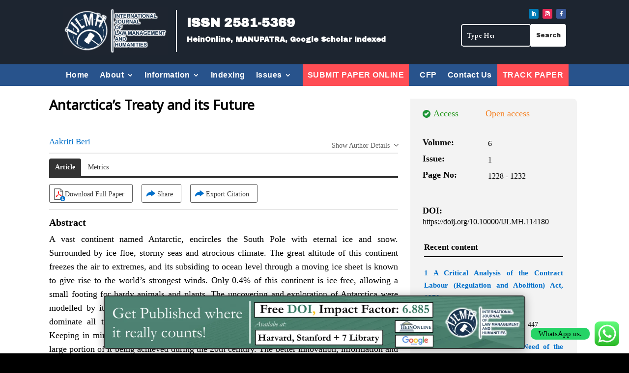

--- FILE ---
content_type: text/css
request_url: https://ijlmh.com/wp-content/et-cache/global/et-divi-customizer-global.min.css?ver=1759901657
body_size: 1929
content:
body,.et_pb_column_1_2 .et_quote_content blockquote cite,.et_pb_column_1_2 .et_link_content a.et_link_main_url,.et_pb_column_1_3 .et_quote_content blockquote cite,.et_pb_column_3_8 .et_quote_content blockquote cite,.et_pb_column_1_4 .et_quote_content blockquote cite,.et_pb_blog_grid .et_quote_content blockquote cite,.et_pb_column_1_3 .et_link_content a.et_link_main_url,.et_pb_column_3_8 .et_link_content a.et_link_main_url,.et_pb_column_1_4 .et_link_content a.et_link_main_url,.et_pb_blog_grid .et_link_content a.et_link_main_url,body .et_pb_bg_layout_light .et_pb_post p,body .et_pb_bg_layout_dark .et_pb_post p{font-size:14px}.et_pb_slide_content,.et_pb_best_value{font-size:15px}@media only screen and (min-width:1350px){.et_pb_row{padding:27px 0}.et_pb_section{padding:54px 0}.single.et_pb_pagebuilder_layout.et_full_width_page .et_post_meta_wrapper{padding-top:81px}.et_pb_fullwidth_section{padding:0}}.archive .et-menu .menu-item-has-children>a:first-child::after{padding-top:10px}@media only screen and (max-width:600px){.shirish .col-lg-6:nth-child(1){display:block}#fin-logo{display:none!important}.form-footer-payment{background:none!IMPORTANT}#main-view{border-top:2px dashed;margin-top:45px}.form-footer-payment{background:none!important}.UI-form.UI-form .Field-content{margin-left:0px!important;margin-top:3px!important}#showerrhere .errclsing{padding-left:48px!important}.UI-form.UI-form .Field{margin-bottom:26px!important}#main-view h3{margin-top:26px}.UI-form.UI-form .Field-label{float:none!important;width:100%!important}.form-footer-payment{min-height:138px!important}#fin-logo{width:100%!important;height:auto!important;float:none!important}.btn--gradient{width:100%!important;margin-top:9px!IMPORTANT}#main-view{height:100%!important}.Field-addon--after{margin-left:67%!important;margin-top:-39px!important}}.page-template-search-manuscript #content-area h1,.page-template-search-manuscript #content-area h2,.page-template-search-manuscript #content-area h3,.page-template-search-manuscript #content-area h4,.page-template-search-manuscript #content-area h5,.page-template-search-manuscript #content-area h6,.page-template-search-manuscript #content-area p{font-family:'Georgia',Georgia,"Times New Roman",serif!important}.page-template-manuscript-form #content-area h1,.page-template-manuscript-form #content-area h2,.page-template-manuscript-form #content-area h3,.page-template-manuscript-form #content-area h4,.page-template-manuscript-form #content-area h5,.page-template-manuscript-form #content-area h6,.page-template-manuscript-form #content-area p{font-family:'Georgia',Georgia,"Times New Roman",serif!important}.page-template-single-paper #content-area h1,.page-template-single-paper #content-area h2,.page-template-single-paper #content-area h3,.page-template-single-paper #content-area h4,.page-template-single-paper #content-area h5,.page-template-single-paper #content-area h6,.page-template-single-paper #content-area p{font-family:'Georgia',Georgia,"Times New Roman",serif!important;color:#000!important}@media only screen and (min-width:700px){.trc-mmn{margin-top:-36px!important}}.hard-cop-frmx{display:none}.border-btm-ss{border-bottom:2px solid;padding-bottom:15px!important}.pad-publis{padding:0 63px!important}.green-box.box-margin.boxyone.ss,.green-box.box-margin.boxytwo.ss{width:37%!important}.mob-bx-btn{border:2px solid;padding:10px}.paper-template-default .sidebarsec{padding-top:40px!important}.paper-template-default .form-side{padding-top:12px}@media only screen and (max-width:600px){.ss-btn-mybtn{margin-top:20px;display:block!important}.paper-template-default .abstr{padding-top:22px}.green-box.box-margin.boxyone.ss,.green-box.box-margin.boxytwo.ss{width:77%!important}.payordcopybtn a{font-size:18px!important}.txtalgcenter{padding:0px 20px}}.page-id-239554 .divider{margin-bottom:20px;margin-top:-62px}.page-id-239554 .suthrna{margin-top:39px!important}.tribtn{text-align:center!important}.nsp{margin-left:37%!important}.form-box{border:5px solid #1D2530!important}.paper-box,.button{background:#1D2530!important;color:#fff}button:focus{outline:0}@media only screen and (max-width:600px){.trckyurmanuscr{padding-top:20px!important}.page-id-239554 .divider{margin-bottom:20px;margin-top:-35px}}.serhmanscrpt input[type=text]:focus,input[type=email]:focus{border-color:#ff5e78;box-shadow:inset 0 1px 1px rgb(0 0 0 / 8%),0 0 8px rgb(102 175 233 / 60%)}.main-sidebar{margin-top:0%!important}.sercbtn:active{transform:scale(0.95)!important;-webkit-tap-highlight-color:transparent}.sercbtn{height:50px!important}.scrtrck{margin-bottom:-18px!important}.sidtilte{font-size:20px;color:red;font-family:system-ui;font-weight:400;margin-bottom:10px}.sidpra{color:#000;font-size:16px;text-align:justify;line-height:28px;margin-bottom:13px;font-family:system-ui;font-weight:400}.sercbtn{background-color:#28538c;color:#fff;padding:15px 20px!important;margin:9px 0;height:40px;border:none;width:100%!important;margin-bottom:45px!important}.new-wrp{padding:0px!important;border-top:none!important}.scrtrck{color:red;font-size:17px;text-align:center}.title-back{font-size:35px!important;font-weight:600!important;text-align:center;line-height:100px;color:#fff!important;user-select:none;line-height:2.5!important;border-radius:15px 15px 0 0;background:linear-gradient(-135deg,#1d2530,#28538c);text-align:center!important;width:100%!important}.trckyurmanuscr{color:#fff!important}.serhmanscrpt input[type=text],input[type=email]{outline:none;font-size:17px;padding-left:20px;border:1px solid lightgray;border-radius:25px!important;transition:all 0.3s ease;text-align:left!important}.serhmanscrpt input[type=text]::placeholder,input[type=email]::placeholder{font-family:'Poppins',sans-serif!important;text-align:left;color:#ccc!important}.trckd .fnt-fam-geo{font-family:'Poppins',sans-serif!important}.serhmanscrpt input[type=text],input[type=email]{box-shadow:inset 0 1px 1px rgb(0 0 0 / 8%)}.trckd .fnt-fam-geo{font-family:'Poppins',sans-serif!important}.sercbtn{background-color:#28538c;color:#fff;padding:10px 20px!important;margin:8px 0;height:40px;border:none;color:#fff;border:none;margin-top:-10px;font-size:20px;font-weight:500;cursor:pointer;background:linear-gradient(-135deg,#1d2530,#28538c)!important;transition:all 0.3s ease;border-radius:25px}@media only screen and (max-width:600px){.trckyurmanuscr{padding-top:20px}}@media (max-width:767px){.page-id-239556 .container.mar-bottom-30{width:95%;margin:0 auto}}@media (max-width:980px){.page-id-239554 .container{width:95%;margin:0 auto}}@media only screen and (max-width:600px){.main-sidebar{margin-left:0!important}}.search div{text-align:justify;text-justify:inter-word}.search #left-area{-moz-column-count:1;column-count:1;-moz-column-gap:20px;column-gap:20px}.search #left-area .et_pb_post a img{float:left!important;max-width:300px!important;padding:10px}.search #left-area ul{list-style-type:none!important}.search .et_pb_post>a{margin:-20px -20px 10px;display:block}.search #left-area .et_pb_post{overflow:hidden;page-break-inside:avoid;break-inside:avoid-column;width:100%;padding:19px;border:1px solid #d8d8d8;background-color:#fff;word-wrap:break-word;display:inline-block;margin-bottom:10px}.search #left-area .et_pb_post h2{font-size:18px}.search #left-area .et_pb_post.format-link,.search #left-area .et_pb_post.format-quote,.search #left-area .et_pb_post.format-audio,.search .et_pb_post .et_pb_image_container,.search .et_pb_post .et_main_video_container,.search .et_pb_post .et_audio_content,.search .et_pb_post .et_pb_slider{margin:-20px -20px 10px}.search .et_pb_post .et_pb_slider .et_pb_slide{min-height:180px}.search .pagination{padding:20px 0}.et_pb_fullwidth_menu--without-logo .et_pb_menu__menu>nav>ul{padding-top:0px!important}.et_pb_fullwidth_menu--without-logo .et_pb_menu__menu>nav>ul>li>a{padding-bottom:15px}li.et_pb_menu_page_id-239556.menu-item.menu-item-type-post_type.menu-item-object-page.menu-item-240959 a{background:#ff4d54;padding-bottom:0px;padding-left:10px;padding-right:10px;padding-top:0px}li.et_pb_menu_page_id-239556.menu-item.menu-item-type-post_type.menu-item-object-page.menu-item-240959 a:hover{background:#ff4d54;padding-bottom:0px;padding-left:10px;padding-right:10px;padding-top:0px}.et_pb_fullwidth_menu--without-logo .et_pb_menu__menu>nav>ul>li{margin-top:0px}.et_pb_fullwidth_menu--without-logo .et_pb_menu__menu>nav>ul>li>a{padding-bottom:15px;padding-top:15px}.et-menu .menu-item-has-children>a:first-child:after{padding-top:15px}@media (max-width:781px){li.et_pb_menu_page_id-239556.menu-item.menu-item-type-post_type.menu-item-object-page.menu-item-240959 a{padding-top:15px!important;padding-bottom:15px!important;color:white!important}}.custom-menu1{background:#ff4d54}div#content-area ol{list-style-type:decimal;padding-left:30px;padding-bottom:15px!important}td{border:1px solid}.et-l--header li.custom-menu1.et_pb_menu_page_id-239554.menu-item.menu-item-type-post_type.menu-item-object-page.menu-item-241014 a{color:white!important}@media (max-width:781px){li.et_pb_menu_page_id-239556.menu-item.menu-item-type-post_type.menu-item-object-page.menu-item-242433 a{background:#28538c;color:white!important}li.et_pb_menu_page_id-239554.menu-item.menu-item-type-post_type.menu-item-object-page.menu-item-242441 a{background:#28538c;color:white!important}}

--- FILE ---
content_type: text/css
request_url: https://ijlmh.com/wp-content/et-cache/252010/et-core-unified-cpt-tb-60271-tb-60248-deferred-252010.min.css?ver=1760078520
body_size: 601
content:
.et_pb_section_3_tb_footer.et_pb_section{padding-top:0px;padding-bottom:0px;background-color:#1d2530!important}.et_pb_row_5_tb_footer.et_pb_row{padding-bottom:0px!important;padding-bottom:0px}.et_pb_row_5_tb_footer,body #page-container .et-db #et-boc .et-l .et_pb_row_5_tb_footer.et_pb_row,body.et_pb_pagebuilder_layout.single #page-container #et-boc .et-l .et_pb_row_5_tb_footer.et_pb_row,body.et_pb_pagebuilder_layout.single.et_full_width_page #page-container .et_pb_row_5_tb_footer.et_pb_row,.et_pb_row_6_tb_footer,body #page-container .et-db #et-boc .et-l .et_pb_row_6_tb_footer.et_pb_row,body.et_pb_pagebuilder_layout.single #page-container #et-boc .et-l .et_pb_row_6_tb_footer.et_pb_row,body.et_pb_pagebuilder_layout.single.et_full_width_page #page-container .et_pb_row_6_tb_footer.et_pb_row,.et_pb_row_7_tb_footer,body #page-container .et-db #et-boc .et-l .et_pb_row_7_tb_footer.et_pb_row,body.et_pb_pagebuilder_layout.single #page-container #et-boc .et-l .et_pb_row_7_tb_footer.et_pb_row,body.et_pb_pagebuilder_layout.single.et_full_width_page #page-container .et_pb_row_7_tb_footer.et_pb_row{width:100%}.et_pb_text_15_tb_footer,.et_pb_text_19_tb_footer,.et_pb_text_23_tb_footer,.et_pb_text_27_tb_footer{border-bottom-width:2px;border-bottom-color:#ffffff}.et_pb_text_16_tb_footer,.et_pb_text_20_tb_footer,.et_pb_text_21_tb_footer,.et_pb_text_22_tb_footer,.et_pb_text_24_tb_footer,.et_pb_text_25_tb_footer,.et_pb_text_26_tb_footer,.et_pb_text_28_tb_footer{margin-bottom:10px!important}.et_pb_text_17_tb_footer{margin-bottom:9px!important}.et_pb_text_28_tb_footer.et_pb_text{color:#e02b20!important}.et_pb_row_6_tb_footer.et_pb_row{padding-top:2px!important;padding-bottom:0px!important;padding-top:2px;padding-bottom:0px}.et_pb_divider_1_tb_footer{margin-bottom:-6px!important}.et_pb_divider_1_tb_footer:before{border-top-color:#ffffff}.et_pb_menu_1_tb_footer.et_pb_menu ul li a,.et_pb_menu_1_tb_footer.et_pb_menu ul li.current-menu-item a{color:#FFFFFF!important}.et_pb_menu_1_tb_footer.et_pb_menu{border-bottom-width:3px;border-bottom-color:#FFFFFF}.et_pb_menu_1_tb_footer{padding-top:0px;padding-bottom:10px;margin-top:-15px!important;margin-bottom:10px!important}.et_pb_menu_1_tb_footer.et_pb_menu .nav li ul,.et_pb_menu_1_tb_footer.et_pb_menu .et_mobile_menu,.et_pb_menu_1_tb_footer.et_pb_menu .et_mobile_menu ul{background-color:#ffffff!important}.et_pb_menu_1_tb_footer .et_pb_menu_inner_container>.et_pb_menu__logo-wrap,.et_pb_menu_1_tb_footer .et_pb_menu__logo-slot{width:auto;max-width:100%}.et_pb_menu_1_tb_footer .et_pb_menu_inner_container>.et_pb_menu__logo-wrap .et_pb_menu__logo img,.et_pb_menu_1_tb_footer .et_pb_menu__logo-slot .et_pb_menu__logo-wrap img{height:auto;max-height:none}.et_pb_menu_1_tb_footer .mobile_nav .mobile_menu_bar:before,.et_pb_menu_1_tb_footer .et_pb_menu__icon.et_pb_menu__search-button,.et_pb_menu_1_tb_footer .et_pb_menu__icon.et_pb_menu__close-search-button,.et_pb_menu_1_tb_footer .et_pb_menu__icon.et_pb_menu__cart-button{color:#7EBEC5}.et_pb_row_7_tb_footer.et_pb_row{padding-top:0px!important;padding-bottom:0px!important;padding-top:0px;padding-bottom:0px}.et_pb_image_3_tb_footer{padding-right:0px;margin-bottom:9px!important;width:43.8%;text-align:left;margin-left:0}ul.et_pb_social_media_follow_1_tb_footer{margin-bottom:3px!important}.et_pb_social_media_follow_1_tb_footer{width:100%;max-width:100%}body #page-container .et_pb_section ul.et_pb_social_media_follow_1_tb_footer .follow_button{border-radius:0px}body #page-container .et_pb_section ul.et_pb_social_media_follow_1_tb_footer .follow_button:before,body #page-container .et_pb_section ul.et_pb_social_media_follow_1_tb_footer .follow_button:after{display:none!important}.et_pb_text_29_tb_footer{font-family:'Georgia',Georgia,"Times New Roman",serif;margin-bottom:10px!important}.et_pb_social_media_follow_network_2_tb_footer a.icon{background-color:#ea2c59!important}.et_pb_social_media_follow_network_3_tb_footer a.icon{background-color:#007bb6!important}.et_pb_social_media_follow_1_tb_footer.et_pb_module{margin-left:0px!important;margin-right:auto!important}@media only screen and (max-width:980px){.et_pb_text_15_tb_footer,.et_pb_text_19_tb_footer,.et_pb_text_23_tb_footer,.et_pb_text_27_tb_footer{border-bottom-width:2px;border-bottom-color:#ffffff}.et_pb_menu_1_tb_footer.et_pb_menu{border-bottom-width:3px;border-bottom-color:#FFFFFF}.et_pb_image_3_tb_footer .et_pb_image_wrap img{width:auto}}@media only screen and (min-width:768px) and (max-width:980px){.et_pb_section_3_tb_footer{display:none!important}}@media only screen and (max-width:767px){.et_pb_section_3_tb_footer{display:none!important}.et_pb_text_15_tb_footer,.et_pb_text_19_tb_footer,.et_pb_text_23_tb_footer,.et_pb_text_27_tb_footer{border-bottom-width:2px;border-bottom-color:#ffffff}.et_pb_menu_1_tb_footer.et_pb_menu{border-bottom-width:3px;border-bottom-color:#FFFFFF}.et_pb_image_3_tb_footer .et_pb_image_wrap img{width:auto}}